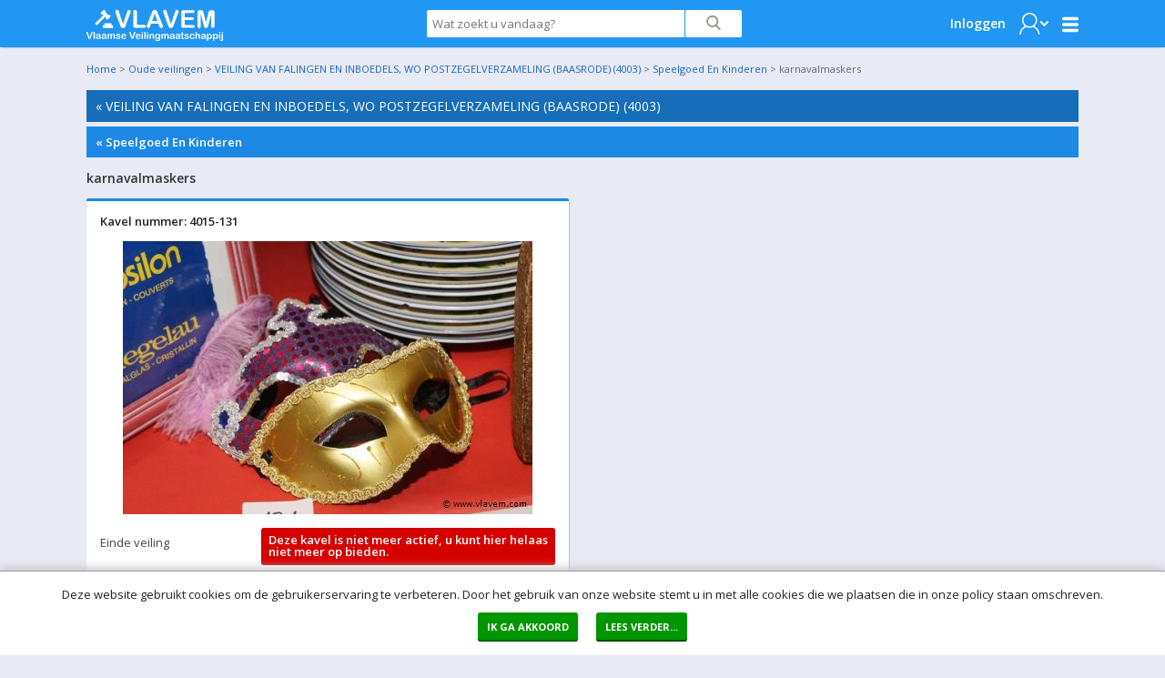

--- FILE ---
content_type: text/html; charset=utf-8
request_url: https://www.vlavem.com/karnavalmaskers/639397/detail
body_size: 20016
content:


<!DOCTYPE html>
<!-- paulirish.com/2008/conditional-stylesheets-vs-css-hacks-answer-neither/ -->
<!--[if lt IE 7]> <html class="no-js lt-ie9 lt-ie8 lt-ie7" lang="en"> <![endif]-->
<!--[if IE 7]>    <html class="no-js lt-ie9 lt-ie8" lang="en"> <![endif]-->
<!--[if IE 8]>    <html class="no-js lt-ie9" lang="en"> <![endif]-->
<!--[if gt IE 8]><!-->
<html lang="nl">
<!--<![endif]-->
<head><title>
	karnavalmaskers | Vlavem.com
</title><meta name="robots" content="index,follow" /><meta charset="utf-8" /><meta name="viewport" content="width=device-width, initial-scale=1" /><meta name="theme-color" content="#1E88E5" />
    <meta name="description" content="karnavalmaskers,2 stuks" />
    <meta name="keywords" content="veiling, online, goedkoop, goedkope, karnavalmaskers" />
    <meta property="og:type" content="og:product" />
    <meta property="og:site_name" content="Vlavem.com" />
    <meta property="og:title" content="karnavalmaskers | Vlavem.com" />
    <meta property="og:url" content="https://www.vlavem.com/karnavalmaskers/639397/detail" />
    <meta property="og:description" content="karnavalmaskers,2 stuks" />
    <meta property="og:image" content="https://img.vlavem.com/Image.aspx?img=4003|31577|639397|Thumb.jpg" />
    <meta property="og:locale" content="nl-NL" />
    <meta property="product:price:amount" content="1.00" />
    <meta property="product:price:currency" content="EUR" />
    <meta name="twitter:card" content="product" />
    <meta name="twitter:site" content="ProVeiling.nl" />
    <meta name="twitter:creator" content="ProVeiling.nl" />
    <meta name="twitter:title" content="karnavalmaskers | Vlavem.com" />
    <meta name="twitter:description" content="karnavalmaskers,2 stuks" />
    <meta name="twitter:image" content="https://img.vlavem.com/Image.aspx?img=4003|31577|639397|Thumb.jpg" />

        <base href='https://www.vlavem.com/' />
        <link rel="apple-touch-icon-precomposed" sizes="144x144" href="/Skins/Vlavem_v2/images/favicons/apple-touch-icon-144x144-precomposed.png" />
        <link rel="apple-touch-icon-precomposed" sizes="114x114" href="/Skins/Vlavem_v2/images/favicons/apple-touch-icon-114x114-precomposed.png" />
        <link rel="apple-touch-icon-precomposed" sizes="72x72" href="/Skins/Vlavem_v2/images/favicons/apple-touch-icon-72x72-precomposed.png" />
        <link rel="apple-touch-icon-precomposed" href="/Skins/Vlavem_v2/images/favicons/apple-touch-icon-precomposed.png" />
        <link rel="icon" href="/Skins/Vlavem_v2/images/favicons/favicon.ico" type="image/x-icon" />
        <link rel="alternate" title="Huidige Veilingen" href="/Rss/Rss.aspx" type="application/atom+xml" />
        <link rel="stylesheet" href="https://fonts.googleapis.com/css?family=Open+Sans:300,400,600,700" />
        <link rel="stylesheet" href="/Skins/Vlavem_v2/foundation/stylesheets/foundation.min.css?v=174_003" />
        <link rel="stylesheet" href="/Skins/Vlavem_v2/foundation/stylesheets/app.min.css?v=174_003" />

        <link rel="stylesheet" href="/Skins/Vlavem_v2/foundation/fonts/stylesheets/general_foundicons.min.css" />
        <style type="text/css">
            div#pnlAdsHeader { width: 100% !important }
        </style>

        <!--[if lt IE 8]>
        <link rel="stylesheet" href="/Skins/Common/foundation/stylesheets/general_foundicons_ie7.css" />
        <![endif]-->
        <!--[if lt IE 9]>
        <style type="text/css">
            img.no-svg { display: none }
        </style>
        <![endif]-->
        <link rel="stylesheet" href="/Skins/Common/foundation/stylesheets/jquery-ui-1.10.0.custom.min.css" />
    

    <!-- IE Fix for HTML5 Tags -->
    <!--[if lt IE 9]>
		<script type="text/javascript" src="//html5shiv.googlecode.com/svn/trunk/html5.js"></script>
	<![endif]-->

    <script type="text/javascript" src="/Skins/Common/foundation/javascripts/jquery-1.11.0.min.js"></script>
    <script type="text/javascript">
        // SignalR aan of uitzetten
        var signalr = true;
        var longpolling = false;
        var userLoggedIn = false;
        var User = '';
        var mySession = 'tnbcoixuxca1uqxfa1wzchyo';
        var userId = '00000000-0000-0000-0000-000000000000';            
        var BidIsInclusive = false;            
        // AB: Mooier zou zijn:
        var config = {
            'signalr': true,
            'longpolling': false,
            'userLoggedIn': false,
            'User': '',
            'mySession': 'tnbcoixuxca1uqxfa1wzchyo',
            'userId': '00000000-0000-0000-0000-000000000000',
            'BidIsInclusive': false,
            'siteName': 'Vlavem_v2',
        };

        function getViewport() {
            var e = window, a = 'inner';
            if (!('innerWidth' in window )) {
                a = 'client';
                e = document.documentElement || document.body;
            }
            return { width : e[ a+'Width' ] , height : e[ a+'Height' ] };
        }
    </script>
    
    <meta name="verify-v1" content="ZcIWQRoYZmtzxLSaeGtRSEkgcjT8KExyTImjCi6NaUQ=" />

    

    <script type="text/javascript" src="/Skins/Common/Scripts/iosfix.js?v=174_003"></script>

    <style type="text/css">
        #sortable {
            list-style-type: none;
            margin: 0;
            padding: 0;
        }

            #sortable li {
                margin: 3px 3px 3px 0;
                padding: 1px;
                font-size: 9pt;
                text-align: center;
            }

        div.email-share {
            display: inline-block;
            width: 63px;
            min-width: 63px;
            height: 20px;
            min-height: 20px;
            background-image: url('/Skins/Vlavem_v2/images/mail-friend.png');
        }

            div.email-share:hover {
                background-image: url('/Skins/Vlavem_v2/images/mail-friend-hover.png');
            }

            div.email-share a, div.email-share a:hover {
                width: 63px;
                min-width: 63px;
                height: 20px;
                min-height: 20px;
                line-height: 20px;
                text-decoration: none;
            }


                div.email-share a span {
                    padding-left: 20px;
                    padding-top: -2px;
                    color: #333;
                    font-size: 11px;
                    font-weight: 400;
                    line-height: 20px;
                    -webkit-font-smoothing: antialiased;
                }
    </style>
<meta name="google-translate-customization" content="f96513ef62d2de6e-7bf0ce98c4f3a25f-g0f06fda14d92ac37-11" /></head>

<body id="pvbody">
    <div id="mobile-menu-background"></div>
    <script type="text/javascript">
        //debugger;
        (function(i,s,o,g,r,a,m){i['GoogleAnalyticsObject']=r;i[r]=i[r]||function(){
            (i[r].q=i[r].q||[]).push(arguments)},i[r].l=1*new Date();a=s.createElement(o),
            m=s.getElementsByTagName(o)[0];a.async=1;a.src=g;m.parentNode.insertBefore(a,m)
        })(window,document,'script','//www.google-analytics.com/analytics.js','ga');

        //ga('create', 'UA-12339072-1', 'vlavem.com');
        ga('create', 'UA-12339072-1', 'proveiling.nl');
        ga('send', 'pageview');
    </script>

    <form method="post" action="/karnavalmaskers/639397/detail" onsubmit="javascript:return WebForm_OnSubmit();" id="aspnetForm">
<div class="aspNetHidden">
<input type="hidden" name="__EVENTTARGET" id="__EVENTTARGET" value="" />
<input type="hidden" name="__EVENTARGUMENT" id="__EVENTARGUMENT" value="" />
<input type="hidden" name="__VIEWSTATE" id="__VIEWSTATE" value="MwZwOixcBSBuogNwPtPjrJK+0rIURrN9lLA6mQxLDjCofzDmejhQQPixbz8xwUqrGs2sWynuy+EsYlyCTKphoSK5qCj/ng3eF9PgbLldweyprWnSwQddHSd/kQUUqxosp0Ab96afgHZ0We0JNscGZUgRjOCbCwiuUGh91AghBWRWNoQIOPA5JSNoTRcbtXdw+KV1FZ4LwIBXx4EQnnSoVMXYq6DDxq3EpFb46r7CWZ4lKc4AA1tukv8dQD8xE+qneL7ZKb5jPm524VuZfxv/Nlax58YlFF690c/8MS5Nq9D/snoplwpL/oNlR3Kdz+FTAJ6HUY831AbAf7qK6rieEWUgX5YQDojlc9cHPIvmu/HuGZi5MF4bbq8XHYatIISPkOJL76QbGJJlf+hk/C6vOwMKH+ofz+A/[base64]/[base64]/MQp8LYSQj3OIPk2xEeR6DaYV7GTdUbhEk4OKa/T2h6g7I7dN8ziLhJllbVQuZo22hTC3gVfT/w0T3mvLv0RqJbiM171H8CXtOLzExCBLYa4b2fxvwtLCw9jna37EGUdOCQrGwwbxW4vUSiY6fmgkK3JXZ86CMmupi6u3qzR3oerQOvRHFhFgpoGDxxR9sLAEfu5JSfSk4m5K/wAuDFylH4zk2ckDQAs3l61XRS56rYVysqlESlcLVmyWkzhN893zQgOA9tGVDlyaLLR4F8b/XwJ59ymn/BUZFjKsqRRTmDo4DBns6cikFTC0Knu806MOTaYov7XwCIlCCTkHDanZIxj9lQpDcDfxue3/7xzxSPmfjd6VWx+sAeceUxJpMaSh0U3UiANz+y85vuMxh+FDPjGrPDA2C6oTWRUM2+JaBMP9SplXatFka/8pyVmB3CMiBm1hqlgUc6VpU6zemreYIsiVdAlA4NiruoTp8aKme+X4olc3cUClt6EgtnjYN90H+ahyPLOQxvydpsrdzjZ/d/Cc3OsGirioecyzRFPJGhZbaNZ7fVLL6ExBP50CMrmLIVizPOx+5bVXdOPXNTwPfhJhy4tzM+eUIrgyb5fM9Ol+7ODfF6Q+elpL8JTPHVuIwzeZo8dTF/+ApmdCyYoWs68GyZZ80+zpo6rCL0rj0bYHZp+sWTx9DRAE3YRuisEB5OYXUpqa9zrSM0qCfITZ2b8qmVp0xdV7N77TvWWYkjzPiWw8DX7q2iZnExm3aWoL4XfkPQrMkwbG9Eg9lcovPFFHrJa7yPWIVnaeQwCICHavuYhoWXXkGsvqNf5E/LDDBCKQSzzm16e1+wZ0XF6g5OFVaH5F/t50/[base64]/[base64]/XU2DSMmbebTTH675ughgG7xGNIDOLw5UuEu+mBymaD3d22HwFXeiayTW0CbcWW4BVy6If1sFm48JhHlgdmmbsy2RO+V2kIPUSObiZ8DSpmo+j3hTb7dYlczARNL9gtgMgIHVkDwpOYtFn51QvFGUDtfcZs60HQuuNyqrbEXmm8kXy/5pA9UqrRU0a0n5rbthiccOaUOi/aBaOOglmuJ4lc6uxWAkOQPlSiZOUt8xqwTB4kZxuKGtnsaOgsKTEfoixRGTaqkBGWZHZs3GsMhuyMzsgwOua2lyzvLjZ5ayNTU+SmTcmbZBSpveW1ZPYMAdwlYTk+35iQBJdEoLUo9c3UBUxUC7lU3ZbAMdQgfENyvXp1EBc/[base64]/GS19IsBiPwRoB/c9nOWWgjt0fW0gpR6WnAHXZS3vO4PFUiohH0OtWs5b7PeEzh9qiynvgSUNb6tSdvfDt5JMk1f+ZArGDqcG8ETU1Y5siVqKVpcAUuMpVfNT9NJcVyhBIwdJNMwbwRCpMb8hTjPcRyyM1hBuQ4vf0ekky8HabltRftngOWAq9Kn/uNp/xq8FIQKzY/rrscmQW2MtTu34laH/v9DXU54TJAxWgBdIZubcbvpDCzpx20xIXpTovKI+5d/Yzls1YCESlkka8Xat1zmvn5JsIPdwdih7WKH60gVqO8OXt/gGyBuuRY8aD/IKsUg68m/obJh8rcllWhrrt+MQAObxdMY9iwqR6z81ICPF75V74ja2WNuGN2cIShJyEqqqpb4LTcWpZ0noUKSzJrISxTzL+Jg9P69D7FQoB/P7w3fLJyGGz7OxpqUhkl8ij8ekQzJG14yD/j5fRnB8NvfteJ3aBkA0QOnI6Hjpp3yjYRu9ZOTtDncxNsiTr1FAfTwyw4whoE/0rWX8NUZHAWMSmcxi4pQjVNOcRKft9o0yhBKB+RgIUsFFNA5zh7jbhLJlfRsEnPay/KuB5LMrcrsGyGd9Do4Sqx/cXVIgztdG8LlvMn4q7b/KLpBsbHQcYUMzziaFXE3NZA1MGztW7ae7JKKX95eUD6x+w8wQdnqRdlR4Se7CRAHsnwSM+eKgCZlAXKcva+iNcnta828Jn5yKfkNkEcvOC+TWSdlYOVeSUDAQOOvW8pdSmteulU/rXBLHESCqSktyJOOInulHKNu6doiUEUXxzyPxKbSmruoK5t3kbw920u5N+kQnw2a9aWjxZy3/gHl4MOBaNB1ITCOjkVQ/yCQHBytn11qtER2de/Ja8XDu5IcdtuKJjmEMbwMy4werkenmOirUi/UmGZeAeLA3Ywijz0XoWrzzlkDNY4CLUAGBMQnaX422JN+7XIB4vNXP1ggxFnADC7jB/8/Bs8oFPrQziykN6G1xGl7AlWP0UqrVmtsOZ1oUlc7HXGGSwWnbdbkQDldgsCIueD8BKVMMQHZXXa2vQ/Y9TZmlHIwvUmU7shAqN2gojUry93E5j/hKwfqr3rNQMHYvqXVYQuFv2IzVQ4avW5a2Nxmw2LLTlKzSnGY2OIj9EP6CJT+bt3emLBhPTOZKXqyOeQS1pKT3k/BPzWwnboEZn8xA5Qow1GqdOlUyEc1RqgkvG3G7nyEj2SVUQVbUC/QhLUD4fUuaxRyu5sxRN95nFoRoTkqm/NF6kCoThPP8O9wcO4hbxKfO0p3x0XmXeSAoIQOG3/wDzOxFSSkE+ITs/uJ4oLDAGJU/CqfOKW6EppkrEHB4gm7M9Hy7AoQFlbsLJbRaJTi4bc54ihhpJFLUKEk/p+Q2cqR2haWT/R7d8uIu8ZBGnpshc0FW3HbhyeS8zGPcBI1zTjxTf75gbUAflnJqJPb+2AuWsMrgCV1ncGYZ2Z017rUYOqzkqpv6Pb0Q2+jhW7SIAFZD+ljPQtWeAHNGdJ397qesq6GGv1kaq9WfX10OLNhLHX168j0BOKMkgAcoadByr5Jsk/JVWwGygQNbvDOKR835ppXHQ5xTCt0vWqoFstaoQps+Wp4/6rw9egY1u6fmV4kY8NbMf//NaIOW31CejcQEfoJ4nRzEi9AcgY0qPw3g==" />
</div>

<script type="text/javascript">
//<![CDATA[
var theForm = document.forms['aspnetForm'];
if (!theForm) {
    theForm = document.aspnetForm;
}
function __doPostBack(eventTarget, eventArgument) {
    if (!theForm.onsubmit || (theForm.onsubmit() != false)) {
        theForm.__EVENTTARGET.value = eventTarget;
        theForm.__EVENTARGUMENT.value = eventArgument;
        theForm.submit();
    }
}
//]]>
</script>


<script src="https://ajax.aspnetcdn.com/ajax/4.6/1/WebForms.js" type="text/javascript"></script>
<script type="text/javascript">
//<![CDATA[
window.WebForm_PostBackOptions||document.write('<script type="text/javascript" src="/WebResource.axd?d=pynGkmcFUV13He1Qd6_TZArV1WRuTLfFDUAEj9cFS8Iwa5ieXWDQsEUl6onwmuNkOYKb3A2&amp;t=638286137964787378"><\/script>');//]]>
</script>



<script src="https://ajax.aspnetcdn.com/ajax/4.6/1/WebUIValidation.js" type="text/javascript"></script>
<script src="/ScriptResource.axd?d=x6wALODbMJK5e0eRC_p1LUCO-91TpDFNqLalQuRpseeEPqrv1oeC4IAG2czwAa6exN-e8YtqaEXtjpVdWjEysNQGK5EV6oKLmBhkarqRMmUCDo3i0&amp;t=2e8063a7" type="text/javascript"></script>
<script type="text/javascript">
//<![CDATA[
(window.Sys && Sys._Application && Sys.Observer)||document.write('<script type="text/javascript" src="/ScriptResource.axd?d=x6wALODbMJK5e0eRC_p1LUCO-91TpDFNqLalQuRpseeEPqrv1oeC4IAG2czwAa6exN-e8YtqaEXtjpVdWjEysNQGK5EV6oKLmBhkarqRMmUCDo3i0&t=2e8063a7"><\/script>');//]]>
</script>

<script src="/ScriptResource.axd?d=P5lTttoqSeZXoYRLQMIScJVtFoAfTK4VsmM0V1ePux6SFgChbJRNW9_G8A0SmmTuDe0c2dZn_KKJc4wQo735FVb06CyRkE2C43c7UYz5DcJw0bJU0&amp;t=2e8063a7" type="text/javascript"></script>
<script type="text/javascript">
//<![CDATA[
(window.Sys && Sys.WebForms)||document.write('<script type="text/javascript" src="/ScriptResource.axd?d=P5lTttoqSeZXoYRLQMIScJVtFoAfTK4VsmM0V1ePux6SFgChbJRNW9_G8A0SmmTuDe0c2dZn_KKJc4wQo735FVb06CyRkE2C43c7UYz5DcJw0bJU0&t=2e8063a7"><\/script>');//]]>
</script>

<script src="/DataService.asmx/js" type="text/javascript"></script>
<script type="text/javascript">
//<![CDATA[
var PageMethods = function() {
PageMethods.initializeBase(this);
this._timeout = 0;
this._userContext = null;
this._succeeded = null;
this._failed = null;
}
PageMethods.prototype = {
_get_path:function() {
 var p = this.get_path();
 if (p) return p;
 else return PageMethods._staticInstance.get_path();},
PlaceBid:function(id,autobid,bedrag,succeededCallback, failedCallback, userContext) {
return this._invoke(this._get_path(), 'PlaceBid',false,{id:id,autobid:autobid,bedrag:bedrag},succeededCallback,failedCallback,userContext); }}
PageMethods.registerClass('PageMethods',Sys.Net.WebServiceProxy);
PageMethods._staticInstance = new PageMethods();
PageMethods.set_path = function(value) { PageMethods._staticInstance.set_path(value); }
PageMethods.get_path = function() { return PageMethods._staticInstance.get_path(); }
PageMethods.set_timeout = function(value) { PageMethods._staticInstance.set_timeout(value); }
PageMethods.get_timeout = function() { return PageMethods._staticInstance.get_timeout(); }
PageMethods.set_defaultUserContext = function(value) { PageMethods._staticInstance.set_defaultUserContext(value); }
PageMethods.get_defaultUserContext = function() { return PageMethods._staticInstance.get_defaultUserContext(); }
PageMethods.set_defaultSucceededCallback = function(value) { PageMethods._staticInstance.set_defaultSucceededCallback(value); }
PageMethods.get_defaultSucceededCallback = function() { return PageMethods._staticInstance.get_defaultSucceededCallback(); }
PageMethods.set_defaultFailedCallback = function(value) { PageMethods._staticInstance.set_defaultFailedCallback(value); }
PageMethods.get_defaultFailedCallback = function() { return PageMethods._staticInstance.get_defaultFailedCallback(); }
PageMethods.set_enableJsonp = function(value) { PageMethods._staticInstance.set_enableJsonp(value); }
PageMethods.get_enableJsonp = function() { return PageMethods._staticInstance.get_enableJsonp(); }
PageMethods.set_jsonpCallbackParameter = function(value) { PageMethods._staticInstance.set_jsonpCallbackParameter(value); }
PageMethods.get_jsonpCallbackParameter = function() { return PageMethods._staticInstance.get_jsonpCallbackParameter(); }
PageMethods.set_path("detail");
PageMethods.PlaceBid= function(id,autobid,bedrag,onSuccess,onFailed,userContext) {PageMethods._staticInstance.PlaceBid(id,autobid,bedrag,onSuccess,onFailed,userContext); }
var gtc = Sys.Net.WebServiceProxy._generateTypedConstructor;
Type.registerNamespace('NadecoN.Nova.UI.Vlavem_v2');
if (typeof(NadecoN.Nova.UI.Vlavem_v2.puBidData) === 'undefined') {
NadecoN.Nova.UI.Vlavem_v2.puBidData=gtc("NadecoN.Nova.UI.Vlavem_v2.puBidData");
NadecoN.Nova.UI.Vlavem_v2.puBidData.registerClass('NadecoN.Nova.UI.Vlavem_v2.puBidData');
}
function WebForm_OnSubmit() {
if (typeof(ValidatorOnSubmit) == "function" && ValidatorOnSubmit() == false) return false;
return true;
}
//]]>
</script>

<div class="aspNetHidden">

	<input type="hidden" name="__VIEWSTATEGENERATOR" id="__VIEWSTATEGENERATOR" value="90CEBFF9" />
	<input type="hidden" name="__SCROLLPOSITIONX" id="__SCROLLPOSITIONX" value="0" />
	<input type="hidden" name="__SCROLLPOSITIONY" id="__SCROLLPOSITIONY" value="0" />
	<input type="hidden" name="__EVENTVALIDATION" id="__EVENTVALIDATION" value="aalmWk76VRWi5z+bvaoRZVzxeXCPsQQhG451ZBWJad0oYOPZ5trDkQPO9G2n+rfUe3B72O3CadgzaIf+vdaqcAgwzSJ3y53eHMQ/zc0hr8vrKd+t056Rb4IjC1rHRzgvRZJV7nRzggfKLd1iOPVMinz7+SF/3AvkHz6oIDnfRaO2HmQSLcF5oiozkp/0VmoJFxWTdT1Sq+n7/UrG1m+a10HlZP1lm3K2N1AUwZ3LUSoDu8E+7GG+RQxFQUGkn1NFvJsEG59Wb6QVt5N7sbl8Oktb2DGo4J8IbyWynGf3O58f8l+fopDKSE4VVpP8amQsR9TaL0OqAiq0Xi58GgZ4EmhBzUk=" />
</div>

        <script type="text/javascript">
//<![CDATA[
Sys.WebForms.PageRequestManager._initialize('ctl00$myMainScriptManager', 'aspnetForm', ['tctl00$myCenterContentPanel$upDoBid',''], [], [], 90, 'ctl00');
//]]>
</script>


        

        

        

                <!-- mobile menu -->

                <nav class="cbp-spmenu cbp-spmenu-vertical cbp-spmenu-left">

                    <h3>Account</h3>
                    <ul class="mobile-menu">
                        <li><a href="/Login.aspx" target="_self" title="Home">Inloggen</a></li>
                        <li><a href="/Register.aspx" target="_self">Registreren</a></li>
                    </ul>
                    <h3>Menu</h3>
                    <ul class="mobile-menu">
                        <li><a href="/Info.aspx">Algemene voorwaarden</a></li>
                        <li><a href="/Contact.aspx#faq">Veelgestelde vragen</a></li>
                        <li><a href="/GoederenAanbiedenVeilen.aspx">Zelf veilen?</a></li>
                        <li><a href="/Vacatures.aspx">Vacatures</a></li>
                        <li><a href="/Contact.aspx">Contact</a></li>
                    </ul>
                    <h3>Translate this site?</h3>
                    <ul class="mobile-menu">
                        <li>
                            <a onclick="$(&#39;.goog-te-banner-frame&#39;).remove();" id="ctl00_myLoginViewMijnPV_LinkButton2" tabindex="99" class="show-translate" UseSubmitBehavior="false" href="javascript:__doPostBack(&#39;ctl00$myLoginViewMijnPV$LinkButton2&#39;,&#39;&#39;)">
                                <img src="/Skins/Vlavem_v2/Images/translate.svg" />Show Google Translate bar
                            </a>
                        </li>
                    </ul>

                </nav>

                <!-- / mobile menu -->


                <div id="ctl00_myLoginViewMijnPV_pnlSearchAnonymous" class="pv-searchbar-container fixed" onkeypress="javascript:return WebForm_FireDefaultButton(event, &#39;ctl00_myLoginViewMijnPV_SearchBoxButton&#39;)">
	
                    <div class="row">

                        <div class="twelve mobile-four columns">
                            <div class="row">
                                <div class="four mobile-two columns">
                                    <ul class="home-buttons">
                                        <li id="home-logo">
                                            <!--[if lt IE 9]>
                                            <img class="site-logo-fallback" src="/Skins/Vlavem_v2/images/vlavem-logo.png" alt="veilingen,veiling,auction,faillissement,faillissementen,inventaris,inboedel,partijen,verkoop,kopen,goedkoop,online" />
                                            <![endif]-->

                                            <a href="/Default.aspx" title="Vlavem.com" class="home-button">
                                                <img src="/Skins/Vlavem_v2/Images/vlavem-logo-2.svg" alt="Vlavem.com" class="vlavem-logo no-svg no-resize">
                                            </a>
                                        </li>
                                    </ul>
                                </div>

                                <div class="four mobile-two show-for-small text-right">

                                    <a class="button hamburger toggle-menu menu-left">
                                        <img src="/Skins/Vlavem_v2/Images/menu-button.svg" class="home-mobile-menu" /></a>

                                </div>

                                <div class="four mobile-four columns text-center">



                                    <div class="row collapse">
                                        <div class="ten mobile-three columns">
                                            <input name="ctl00$myLoginViewMijnPV$tbSearchBox" type="text" id="ctl00_myLoginViewMijnPV_tbSearchBox" class="home-search-box" placeholder="Wat zoekt u vandaag?" />
                                        </div>
                                        <div class="two mobile-one columns">
                                            <a id="ctl00_myLoginViewMijnPV_SearchBoxButton" class="small search button expand postfix" href="javascript:__doPostBack(&#39;ctl00$myLoginViewMijnPV$SearchBoxButton&#39;,&#39;&#39;)"><img src="/Skins/Vlavem_v2/Images/search.svg" /></a>
                                        </div>
                                    </div>

                                </div>

                                <div class="four columns hide-for-small text-right">
                                    <ul class="home-buttons">
                                        <li>
                                            <a href="/Login.aspx" class="menu-bar-login">Inloggen</a>

                                        </li>
                                        <li>
                                            <a href="javascript:void(0)" class="profile" id="hlMijnProVeiling">
                                                <img src="/Skins/Vlavem_v2/Images/profile2.svg" />
                                            </a>
                                        </li>
                                        <li>
                                            <a class="home-hamburger-menu common-menu-panel" id="hlCommonMenu" href="javascript:void(0)">
                                                <img src="/Skins/Vlavem_v2/Images/menu-button.svg" class="no-resize" />
                                            </a>
                                        </li>
                                    </ul>
                                </div>

                                <!-- profile menu -->
                                <div id="profile-menu-panel" class="profile-menu-panel">
                                    <h1 class="nomargin" style="padding-bottom: 10px;">Nog geen klant?</h1>
                                    <ul style="margin-bottom: 0">
                                        <li>
                                            <a href="/Register.aspx" class="small success button">Registreer</a> u gratis!
                                        </li>
                                    </ul>
                                </div>

                                <!-- / profile menu -->

                                <!-- common menu -->

                                <div id="common-menu-panel" class="common-menu-panel">
                                    <p style="padding-top: 0"><strong>Menu</strong></p>
                                    <ul>
                                        <li><a href="/Info.aspx">Algemene voorwaarden</a></li>
                                        <li><a href="/Contact.aspx#faq">Veelgestelde vragen</a></li>
                                        <li><a href="/GoederenAanbiedenVeilen.aspx">Zelf veilen?</a></li>
                                        <li><a href="/Vacatures.aspx">Vacatures</a></li>
                                        <li><a href="/Contact.aspx">Contact</a></li>
                                    </ul>
                                    <p style="margin-top: 15px"><strong>Translate this site?</strong></p>
                                    <ul>
                                        <li>
                                            <a onclick="$(&#39;.goog-te-banner-frame&#39;).remove();" id="ctl00_myLoginViewMijnPV_LinkButton1" tabindex="99" class="show-translate" UseSubmitBehavior="false" href="javascript:__doPostBack(&#39;ctl00$myLoginViewMijnPV$LinkButton1&#39;,&#39;&#39;)">
                                                <img src="/Skins/Vlavem_v2/Images/translate.svg" />Show Google Translate bar
                                            </a>
                                        </li>
                                    </ul>

                                </div>

                                <!-- / common menu -->

                            </div>
                        </div>

                    </div>

                
</div>

            


        
            
<div class="hide-for-small header-top-padding"></div>





        

        
    




        
            
<div class="row hide-for-small breadcrumbs" style="margin-top: 15px; margin-bottom: 15px">
    <div class="twelve mobile-four columns">
        <p class="nomargin"><a href='Default.aspx' target='_self'>Home</a> &gt; <a href='Default.aspx' target='_self'>Oude veilingen</a> &gt; <a href='https://www.vlavem.com/4003/VEILING-VAN-FALINGEN-EN-INBOEDELS-WO-POSTZEGELVERZAMELING-BAASRODE-4003/AuctionGroup.aspx' target='_self'>VEILING VAN  FALINGEN EN INBOEDELS, WO POSTZEGELVERZAMELING (BAASRODE) (4003)</a> &gt; <a href='https://www.vlavem.com/Speelgoed-En-Kinderen/31577/Veiling' target='_self'>Speelgoed En Kinderen</a> &gt; karnavalmaskers</p>
    </div>
</div>

        

        


        


        
        

        
            

        

        <div class="row">

            


        </div>


        <div class="row">

            <div class="twelve mobile-four columns">

                

    

    <div id="fb-root"></div>

    <h1 class="block" style="margin-bottom: 5px">
        <a id="ctl00_myCenterContentPanel_myActionGroupName" class="white" href="https://www.vlavem.com/4003/VEILING-VAN-FALINGEN-EN-INBOEDELS-WO-POSTZEGELVERZAMELING-BAASRODE-4003/AuctionGroup.aspx">&laquo; VEILING VAN  FALINGEN EN INBOEDELS, WO POSTZEGELVERZAMELING (BAASRODE) (4003)</a>
    </h1>
    <h2 class="block">
        <a id="ctl00_myCenterContentPanel_myActionName" href="https://www.vlavem.com/Speelgoed-En-Kinderen/31577/Veiling">&laquo; Speelgoed En Kinderen</a>
    </h2>

    <div class="twelve mobile-four columns show-for-small" style="margin-bottom: 15px;"></div>


    


    <h1 class="editorName" id='art_name_639397'>karnavalmaskers</h1>


    <div class="row" style="padding-top: 3px">
        <div class="six mobile-four columns nomobilepadding">

            <div class="container-box tab-border-top">

                <div class="row" itemscope="" itemtype="http://schema.org/Product">
                    <meta itemprop="name" content='karnavalmaskers' />
                    <meta itemprop="description" content='karnavalmaskers,2 stuks' />
                    <meta itemprop="url" content='https://www.vlavem.com/karnavalmaskers/639397/detail' />
                    <div class="twelve mobile-four columns">
                        <h2 style="margin-top: 0px">Kavel nummer: 4015-131 </h2>
                        <p class="nomargin text-center">
                            <a href="#fotos" onclick="document.location.hash='';document.location.hash=this.href.split('#')[1];return false;">
                                <img id="ctl00_myCenterContentPanel_ParcelImage" itemprop="image" src="https://img.vlavem.com/Image.aspx?img=4003|31577|639397|131.jpg&amp;y=300" alt="karnavalmaskers" style="margin: auto" />
                            </a>
                        </p>
                        
                        

                    </div>
                </div>

                <input type="hidden" name="ctl00$myCenterContentPanel$hfNextBid" id="hfNextBid" />

                <div id="ctl00_myCenterContentPanel_pnlEndAuction" class="row" style="padding-top: 10px">
	
                    <div class="four mobile-two columns">
                        <label class="inline">Einde veiling</label>
                    </div>
                    <div class="eight mobile-two columns">

                        
                        <div id="ctl00_myCenterContentPanel_myNoBidPanel">
		
                            <div class="alert-box alert">
                                <span id="ctl00_myCenterContentPanel_lblNoBidPanel">Deze kavel is niet meer actief, u kunt hier helaas niet meer op bieden.</span>
                            </div>
                            <div class="alert-box success">
                                <span id="ctl00_myCenterContentPanel_lblChoices">Ga naar het <a href="/Default.aspx">actuele veiling aanbod</a> of<br/>naar de <a href="/Search.aspx">zoek pagina</a> voor actuele kavels.</span>
                            </div>
                        
	</div>
                    </div>
                
</div>
                <div class="row striped-bg">
                    <div class="four mobile-two columns">
                        <label class="inline">Startbod</label>
                    </div>
                    <div class="eight mobile-two columns">
                        <label class="inline">&euro;&nbsp;1,00</label>
                    </div>
                </div>

                <div class="row">
                    <div class="four mobile-two columns">
                        <label class="inline">Huidig bod</label>
                    </div>
                    <div class="eight mobile-two columns">
                        <label id="currentBidContainer" class="inline radius ">
                            <span id="h2MyHighestIcon" class='icon ' title="Bij een pijl omhoog bent u de hoogste bieder, bij een pijl naar beneden bent u overboden"></span><span id="h2MyHighest" style="margin-top: 0px">&euro;&nbsp;<span id="myCurrentBidLbl">1,00</span></span>
                        </label>
                    </div>
                </div>

                <div id="ctl00_myCenterContentPanel_pnlBidInfo" class="row striped-bg">
	
                    <div class="twelve mobile-four columns">
                        <div class="row">
                            <div class="four mobile-two columns">
                                <label class="inline">Biedingen</label>
                            </div>
                            <div class="eight mobile-two columns">
                                <label class="inline">
                                    <span id="myNrBidsLbl">0</span></label>
                            </div>
                        </div>

                    

                        

                        
                    </div>
                
</div>

                <div class="row">
                    <div class="four hide-for-small columns">
                        <label class="inline">Delen</label>
                    </div>
                    <div class="eight mobile-four columns">

                        <div class="row">
                            <div class="four mobile-one columns text-center">
                                <div style="padding-top: 5px">
                                    <div class="fb-share-button" data-href='https://www.vlavem.com/karnavalmaskers/639397/detail' data-type="button"></div>
                                </div>
                            </div>
                            <div class="four mobile-two columns text-center">
                                <div style="padding-top: 5px">
                                    <a href="https://twitter.com/share" class="twitter-share-button" data-lang="nl" data-count="none">Tweeten</a>
                                </div>
                            </div>
                            <div class="four mobile-one columns text-center">
                                <div style="padding-top: 5px">
                                    <div class="email-share">
                                        <a href="javascript:void(0)" id="btnMailAFriend"><span>E-Mail</span></a>
                                    </div>
                                </div>
                            </div>
                        </div>
                    </div>
                </div>

            </div>

            <div class="row">
                <div class="four mobile-one columns">
                    <a id="ctl00_myCenterContentPanel_hlPrev" title="Vorige kavel: Radiogestuurde autotjes" class="small primary button" href="https://www.vlavem.com/Radiogestuurde-autotjes/639301/detail">
                        &laquo;<span class="hide-for-small"> Vorige<br />
                            kavel</span>
                    </a>
                </div>
                <div class="four mobile-two columns text-center">
                    <a id="ctl00_myCenterContentPanel_lbBackButton" class="small primary button" item="2" aid="639397" prev="639301" href="javascript:__doPostBack(&#39;ctl00$myCenterContentPanel$lbBackButton&#39;,&#39;&#39;)">&laquo; Terug <span class="hide-for-small"> naar overzicht</span></a>
                </div>
                <div class="four mobile-one columns text-right">
                    <a id="ctl00_myCenterContentPanel_hlNext" title="Volgende kavel: Partij autotjes" class="small primary button" href="https://www.vlavem.com/Partij-autotjes/639403/detail">
                        <span class="hide-for-small">Volgende<br />
                            kavel
                        </span>&raquo;
                    </a>
                </div>
            </div>
            <div class="row">
                <div class="twelve mobile-four columns text-center">
                    <p style="margin-top: 10px">
                        <a id="ctl00_myCenterContentPanel_hlCategoryName" href="https://www.vlavem.com/Speelgoed-En-Kinderen/31577/Veiling">&laquo; Speelgoed En Kinderen</a>
                        -
                        Kavel 2 van 17
                    </p>
                </div>
            </div>
            <div class="twelve mobile-four columns show-for-small" style="margin-bottom: 15px;"></div>

            <div class="container-box tab-border-top">

                <div class="row">
                    <div class="twelve mobile-four columns">

                        <h2 style="margin-top: 0">Omschrijving</h2>
                        <p class="editor" id='art_desc_639397'>karnavalmaskers,2 stuks</p>
                        <p>
                            Conditie: Gebruikt<br />
                            Garantie: Geen 
                        </p>
                        <div id="ctl00_myCenterContentPanel_pnlHybride">
	
                            <p>
                            Type veiling: <a id="btnPublicAuctionInfo" href="#" onclick="$('#pnlPublicAuctionInfo').show(); $(this).hide(); return false;">Hybride (klik voor meer info)</a>
                            </p>
                            <div id="pnlPublicAuctionInfo" class="hide">
                                <p>
                                    Deze veiling betreft een zogenaamde hybride openbare veiling. U kunt zoals u dat altijd gewend bent bieden via internet.                                    
                                </p>
                                <p><a href="#" onclick="$('#pnlPublicAuctionInfo').hide(); $('#btnPublicAuctionInfo').show(); return false;">Sluiten</a></p>
                            </div>
                        
</div>
                    </div>
                </div>

            </div>

    </div>

    <div class="six mobile-four columns nomobilepadding">

            <div id="ctl00_myCenterContentPanel_upDoBid">
	
                    
                    

                
</div>

            

        </div>

    </div>


    <div class="row" style="margin-top: 15px">
        
        <div class="twelve mobile-four columns">

            <h2 class="block">Foto's</h2>
            <a name="fotos"></a>
            
                    <div id="ctl00_myCenterContentPanel_fvPictures_myImagesPanel">
	
                        <div id="lvImgContainer">
                            
                                    <ul id="sortable">
                                        
                                    <li filename='4003|31577|639397|131.jpg'>
                                        <p style="text-align: center">
                                            <img id="ctl00_myCenterContentPanel_fvPictures_lvPictures_ctrl0_Image1" src="https://img.vlavem.com/Image.aspx?img=4003|31577|639397|131.jpg&amp;x=800" alt="karnavalmaskers" />
                                        </p>
                                        
                                    </li>
                                
                                    </ul>
                                
                        </div>
                    
</div>
                

        </div>
    </div>

    

    <div id="ctl00_myCenterContentPanel_pnlHelp">
	
        <div class="row" style="padding-top: 15px">
            <div class="twelve mobile-four columns">
                <div class="twelve mobile-four columns show-for-small" style="margin-bottom: 15px;"></div>

                <h2 class="block">Meer hulp bij het bieden</h2>
                <a name="uitleg"></a>

                <p>
                    <strong>Normaal bod</strong><br />
                    Bij een bod doet u een bieding in de vorm van een bepaald vast bedrag per kavel

                </p>
                <p>
                    <strong>Auto bod (proxy bod)</strong><br />
                    Bij een Autobod (ook wel proxy bod genoemd) geeft u aan welke prijs u maximaal bereid bent voor de kavel te
                            betalen. Het Veiling-systeem zorgt er voor dat na een bieding van een derde onmiddellijk
                            automatisch een bod voor u wordt uitgebracht. Het Veiling-systeem biedt automatisch
                            voor u door tot uw maximum bod is bereikt.
                </p>
                <p>
                    <strong>Sluitingsmoment kavel</strong>
                    <br />
                    Indien er op een bepaald moment een bieding op een kavel wordt ontvangen binnen
                5 min voor sluiting van de veiling, wordt het sluitingsmoment van de betreffende
                kavel automatisch verlengd met 5 minuten.
                </p>

                
                <p>
                    <strong>Opgeld</strong><br />
                    Het opgeld bedraagt
                17% over de bieding. Over het opgeld betaalt u 21% BTW, en over
                            het bedrag betaalt u geen BTW.
                </p>
                
            </div>
        </div>
    
</div>



            </div>

        </div>

        



        <footer class="row" style="padding-top: 15px">
            <div class="twelve mobile-four columns hide-for-small">
                <div class="row">
                    <div class="twelve mobile-four columns text-center backtotop" style="display: none">
                        <a href="javascript:void(0)" class="scrollToTop small secondary button"><i class="foundicon-up-arrow"></i>Terug naar boven</a>
                    </div>
                </div>
                <hr />
                <div class="row">
                    <div class="twelve mobile-four columns text-center" style="color: #ccc">
                        <a href="/Sitemap/Sitemap.aspx">Sitemap</a> | 
                        <a href="/Default.aspx">Home</a> | 
                        <a href="/Search.aspx">Zoeken</a> | 
                        <a href="/Nieuwsbrief.aspx">Nieuwsbrief</a> | 
                        <a href="/GoederenAanbiedenVeilen.aspx">Zelf veilen?</a> | 
                        <a href="/Info.aspx">Algemene voorwaarden</a> | 
                        <a href="/Contact.aspx#faq">Veelgestelde vragen</a> | 
                        <a href="/Contact.aspx">Contact</a> |
                        <a href="/Vacatures.aspx" target="_self" title="Actuele vacatures">Vacatures</a>
                    </div>
                </div>
                <hr />
                <div class="row" style="margin-bottom: 30px">
                    <div class="twelve mobile-four columns text-center">
                        <a href="/Sitemap/SitemapXML.aspx">XML Sitemap</a> | All rights reserved (VLAVEM-WEB-1)
                    </div>
                </div>
            </div>
            <div class="twelve mobile-four columns show-for-small">
                <div class="row" style="margin-bottom: 30px">
                    <div class="twelve mobile-four columns text-center backtotop" style="display: none">
                        <hr />
                        <a href="javascript:void(0)" class="scrollToTop small secondary button"><i class="foundicon-up-arrow"></i>Terug naar boven</a>
                    </div>
                </div>
            </div>
        </footer>

        <script type="text/javascript" src="/Skins/Common/foundation/javascripts/foundation.min.js?v=142_001"></script>
        <script type="text/javascript" src="/Skins/Common/foundation/javascripts/jquery-ui-1.10.0.custom.min.js"></script>
        <script type="text/javascript" src="/Skins/Common/foundation/javascripts/jquery.foundation.tabs.js?v=130"></script>
        <script type="text/javascript" src="/Skins/Common/foundation/javascripts/app.js?v=142_001"></script>
        <script type="text/javascript" src="/Skins/Common/Scripts/main-1.6.1.js?v=174_003&b=001"></script>
        <script type="text/javascript" src="/Skins/Common/foundation/javascripts/modernizr.foundation.js?v=154_001"></script>
        <script type="text/javascript" src="/Skins/Common/Scripts/storage.js"></script>

        <script type="text/javascript" src="/Skins/Common/Scripts/jquery.signalR-2.1.2.min.js"></script>
        <script type="text/javascript" src="../../signalr/hubs"></script>

        <script type="text/javascript" src="/Skins/Vlavem_v2/Scripts/pushmenu/pushmenu.js"></script>
        <script type="text/javascript">
            $(document).ready(function () {
                $(".menu-left").jPushMenu();
                $("#menu-close").click(function(e) {
                    jPushMenu.close();
                });
                $("#hlName").click(function(e) {
                    $("#common-menu-panel").hide();
                    $("#profile-menu-panel").slideToggle("fast");
                    e.stopPropagation();
                });
                $("#hlMijnProVeiling").click(function(e) {
                    $("#common-menu-panel").hide();
                    $("#profile-menu-panel").slideToggle("fast");
                    e.stopPropagation();
                });
                $("#hlCommonMenu").click(function(e) {
                    $("#profile-menu-panel").hide();
                    $("#common-menu-panel").slideToggle("fast");
                    e.stopPropagation();
                });
                $("body").click(function() {
                    $("#profile-menu-panel").slideUp("fast");
                    $("#common-menu-panel").slideUp("fast");
                });
            });
        </script>
        
    <script type="text/javascript" src="/Skins/Common/Scripts/jquery.countdown.js?v=174_003"></script>
    <script type="text/javascript" src="/Skins/Common/Scripts/jquery.countdown-nl.js"></script>
    <script type="text/javascript" src="/Skins/Common/Scripts/Countdown.js?v=174_003"></script>
    <script type="text/javascript" src="/Skins/Common/Scripts/jquery.jeditable.js"></script>
    <script type="text/javascript" src="/Skins/Common/Scripts/jquery.lazyload.js"></script>
    <script type="text/javascript">
        var id = 639397;
        var btw = 0.00 / 100;
        var opgeld = 0.17;
        var btwopgeld = 0.21;
        var moderator = false;
        var inConfirm = false;
        var myBid = false;
        signalr = signalr && true;
        //PageMethods.set_path('/karnavalmaskers/639397/detail');
        PageMethods.set_path('https://www.vlavem.com/Skins/Vlavem_v2/FEParcel.aspx');
    </script>

    <script type="text/javascript">
        $( document ).ready(function() {
            initParcel();

            (function(d, s, id) {
                var js, fjs = d.getElementsByTagName(s)[0];
                if (d.getElementById(id)) return;
                js = d.createElement(s); js.id = id;
                js.src = "//connect.facebook.net/nl_NL/all.js#xfbml=1&appId=693900470966741";
                fjs.parentNode.insertBefore(js, fjs);
            }(document, 'script', 'facebook-jssdk'));
        
            !function(d,s,id){var js,fjs=d.getElementsByTagName(s)[0],p=/^http:/.test(d.location)?'http':'https';if(!d.getElementById(id)){js=d.createElement(s);js.id=id;js.src=p+'://platform.twitter.com/widgets.js';fjs.parentNode.insertBefore(js,fjs);}}(document, 'script', 'twitter-wjs');
        });

        if (userLoggedIn) {
            if (signalr == true) {
                var updater = $.connection.updateHub;
                updater.client.updateHandler = function(b) {
                    if (id == b.I) {
                        UpdateData(b);
                    } else {
                        masterUpdateBidStatus(b.I, b.B);
                    }
                };

                $.connection.hub.logging = true;
                if (longpolling == true)
                    $.connection.hub.start({ transport: ['longPolling'] });
                else {
                    startSignalR();
                }
            }
        }

        function placeBidParcel(btn) {
            $(btn).attr('disabled', 'disabled');
            var pnl1 = $('#pnlCheck');
            var pnl2 = $('#pnlConfirm');
            var autobid = $('#biedenAutoBodTab', pnl1).hasClass('active');

            //var minimum = parseFloat( '0' + numberDeformat($('.next', pnl1).text()));
            var minimum = parseFloat('0' + $('#lowest', pnl1).text().replace(',', '.'));

            var bid = parseFloat('0' + $(autobid ? '#myAddAutoBidBox' : '#myAddBidBox', pnl1).val());
            if (bid > (10 * minimum)) {
                if (confirm("Het bedrag is relatief erg hoog.\nIs dat de bedoeling?") != true) {
                    $(btn).removeAttr('disabled');
                    $(autobid ? '#myAddAutoBidBox' : '#myAddBidBox', pnl1).val(minimum.toFixed(2));
                    switchPanel(false);
                    return;
                }
            }
            //var start = (new Date()).getTime();
            //NadecoN.Nova.Services.DataService.Log("signalr.txt", (new Date()).toString() + " Bieden voor: " + id + ", bedrag: " + $(autobid ? '#myAddAutoBidBox' : '#myAddBidBox', pnl1).val() );

            inConfirm = false;
            PageMethods.PlaceBid(id, autobid, $(autobid ? '#myAddAutoBidBox' : '#myAddBidBox', pnl1).val(), function (data) {
                //start = (new Date()).getTime() - start;
                //NadecoN.Nova.Services.DataService.Log("signalr.txt", "Bieden voltooid voor: " + id + " voltooid in ms: " + start);
                if (data.msg == "sms") {
                    window.location = "/SMSValidatie.aspx";
                    return;
                }
                if (signalr != true) {
                    UpdateParcelData(data.data, false);
                    $('#myAddBidBox', pnl1).val(data.data.next);
                    //$('#myAddAutoBidBox', pnl1).val(data.data.next);
                }
                SetMessage(data.msg, data.color);
                if (autobid) {
                    setTimeout('ClearMessage("Auto")', 8000);
                } else {
                    setTimeout('ClearMessage("Normal")', 8000);
                }
                switchPanel(false);

                $(btn).removeAttr('disabled');
            },
            function (xhr, status, error) {
                window.console && console.log('Fout in placeBidParcel' + xhr.responseText);
                switchPanel(false);
            });

        }
    </script>
    

<script src="/Skins/Common/foundation/javascripts/jquery.foundation.reveal.js"></script>
<script type="text/javascript">
    $(document).ready(function () {
        $("#btnMailAFriend").click(function (e) {
            e.preventDefault();
            $('html, body').scrollTop(0);
            $("#divModalPopupMaf").reveal();
        });
    });
    function closeModelDialog() {
        $('#divModalPopupMaf').trigger('reveal:close');
    }
</script>


<div id="ctl00_cpScriptingBottom_MailAFriend3_pnlMAF" class="nopadding nomargin">
	

    <div id="divModalPopupMaf" class="reveal-modal medium">

        <div class="row">
            <div class="twelve mobile-four columns">
                <h2>Stuur de huidige pagina als link door per e-mail</h2>
            </div>
        </div>
        <div class="row">
            <div class="twelve columns">
                <input name="ctl00$cpScriptingBottom$MailAFriend3$tbMyName" type="text" id="ctl00_cpScriptingBottom_MailAFriend3_tbMyName" placeholder="Uw naam" />
                <span id="ctl00_cpScriptingBottom_MailAFriend3_RequiredFieldValidator5" style="display:none;"><div class="alert-box alert">Een naam is verplicht.</div></span>
            </div>
        </div>
        <div class="row">
            <div class="twelve columns">
                <input name="ctl00$cpScriptingBottom$MailAFriend3$tbMyEmail" type="text" id="ctl00_cpScriptingBottom_MailAFriend3_tbMyEmail" placeholder="Uw e-mail adres" />
                <span id="ctl00_cpScriptingBottom_MailAFriend3_RequiredFieldValidator1" style="display:none;"><div class="alert-box alert">Een e-mail-adres is verplicht.</div></span>
                <span id="ctl00_cpScriptingBottom_MailAFriend3_RegularExpressionValidator1" style="display:none;"><div class="alert-box alert">Voer een geldig e-mail adres in.</div></span>

            </div>
        </div>
        <div class="row">
            <div class="twelve columns">
                <input name="ctl00$cpScriptingBottom$MailAFriend3$tbEmail" type="text" id="ctl00_cpScriptingBottom_MailAFriend3_tbEmail" placeholder="Verzenden naar e-mail adres" />
                <span id="ctl00_cpScriptingBottom_MailAFriend3_RequiredFieldValidator2" style="display:none;"><div class="alert-box alert">Een e-mail-adres is verplicht.</div></span>
                <span id="ctl00_cpScriptingBottom_MailAFriend3_RegularExpressionValidator2" style="display:none;"><div class="alert-box alert">Voer een geldig e-mail adres in.</div></span>

            </div>
        </div>
        <div class="row">
            <div class="twelve columns">
                <input name="ctl00$cpScriptingBottom$MailAFriend3$tbHisName" type="text" id="ctl00_cpScriptingBottom_MailAFriend3_tbHisName" placeholder="Naam van uw vriend" />
                <span id="ctl00_cpScriptingBottom_MailAFriend3_RequiredFieldValidator3" style="display:none;"><div class="alert-box alert">Een naam is verplicht.</div></span>
            </div>
        </div>
        <div class="row">
            <div class="twelve columns">
                <input name="ctl00$cpScriptingBottom$MailAFriend3$tbComment" type="text" id="ctl00_cpScriptingBottom_MailAFriend3_tbComment" placeholder="Uw opmerking" />
            </div>
        </div>
        <div class="row">
            <div class="twelve columns">
                <a id="ctl00_cpScriptingBottom_MailAFriend3_btnSend" class="big success button" href="javascript:WebForm_DoPostBackWithOptions(new WebForm_PostBackOptions(&quot;ctl00$cpScriptingBottom$MailAFriend3$btnSend&quot;, &quot;&quot;, true, &quot;validationSend&quot;, &quot;&quot;, false, true))">Verzenden</a>
                <a href="javascript:closeModelDialog(); return false;" onclick="closeModelDialog(); return false;" class="big secondary button">Annuleren</a>
            </div>
        </div>
        <div class="row">
            <div class="twelve columns">
                
            </div>
        </div>

        <a class="close-reveal-modal">&#215;</a>

    </div>


</div>



        <script type="text/javascript">
            var pageReqMan = Sys.WebForms.PageRequestManager.getInstance();
            pageReqMan.add_beginRequest(function()
            {
                $("body").css("cursor", "progress");
            });

            pageReqMan.add_endRequest(function()
            {
                $("body").css("cursor", "default");
                ScrollToTop("lvContainer");
            });
        </script>

    
<script type="text/javascript">
//<![CDATA[
var Page_Validators =  new Array(document.getElementById("ctl00_cpScriptingBottom_MailAFriend3_RequiredFieldValidator5"), document.getElementById("ctl00_cpScriptingBottom_MailAFriend3_RequiredFieldValidator1"), document.getElementById("ctl00_cpScriptingBottom_MailAFriend3_RegularExpressionValidator1"), document.getElementById("ctl00_cpScriptingBottom_MailAFriend3_RequiredFieldValidator2"), document.getElementById("ctl00_cpScriptingBottom_MailAFriend3_RegularExpressionValidator2"), document.getElementById("ctl00_cpScriptingBottom_MailAFriend3_RequiredFieldValidator3"));
//]]>
</script>

<script type="text/javascript">
//<![CDATA[
var ctl00_cpScriptingBottom_MailAFriend3_RequiredFieldValidator5 = document.all ? document.all["ctl00_cpScriptingBottom_MailAFriend3_RequiredFieldValidator5"] : document.getElementById("ctl00_cpScriptingBottom_MailAFriend3_RequiredFieldValidator5");
ctl00_cpScriptingBottom_MailAFriend3_RequiredFieldValidator5.controltovalidate = "ctl00_cpScriptingBottom_MailAFriend3_tbMyName";
ctl00_cpScriptingBottom_MailAFriend3_RequiredFieldValidator5.display = "Dynamic";
ctl00_cpScriptingBottom_MailAFriend3_RequiredFieldValidator5.validationGroup = "validationSend";
ctl00_cpScriptingBottom_MailAFriend3_RequiredFieldValidator5.evaluationfunction = "RequiredFieldValidatorEvaluateIsValid";
ctl00_cpScriptingBottom_MailAFriend3_RequiredFieldValidator5.initialvalue = "";
var ctl00_cpScriptingBottom_MailAFriend3_RequiredFieldValidator1 = document.all ? document.all["ctl00_cpScriptingBottom_MailAFriend3_RequiredFieldValidator1"] : document.getElementById("ctl00_cpScriptingBottom_MailAFriend3_RequiredFieldValidator1");
ctl00_cpScriptingBottom_MailAFriend3_RequiredFieldValidator1.controltovalidate = "ctl00_cpScriptingBottom_MailAFriend3_tbMyEmail";
ctl00_cpScriptingBottom_MailAFriend3_RequiredFieldValidator1.display = "Dynamic";
ctl00_cpScriptingBottom_MailAFriend3_RequiredFieldValidator1.validationGroup = "validationSend";
ctl00_cpScriptingBottom_MailAFriend3_RequiredFieldValidator1.evaluationfunction = "RequiredFieldValidatorEvaluateIsValid";
ctl00_cpScriptingBottom_MailAFriend3_RequiredFieldValidator1.initialvalue = "";
var ctl00_cpScriptingBottom_MailAFriend3_RegularExpressionValidator1 = document.all ? document.all["ctl00_cpScriptingBottom_MailAFriend3_RegularExpressionValidator1"] : document.getElementById("ctl00_cpScriptingBottom_MailAFriend3_RegularExpressionValidator1");
ctl00_cpScriptingBottom_MailAFriend3_RegularExpressionValidator1.controltovalidate = "ctl00_cpScriptingBottom_MailAFriend3_tbMyEmail";
ctl00_cpScriptingBottom_MailAFriend3_RegularExpressionValidator1.errormessage = "RegularExpressionValidator";
ctl00_cpScriptingBottom_MailAFriend3_RegularExpressionValidator1.display = "Dynamic";
ctl00_cpScriptingBottom_MailAFriend3_RegularExpressionValidator1.validationGroup = "validationSend";
ctl00_cpScriptingBottom_MailAFriend3_RegularExpressionValidator1.evaluationfunction = "RegularExpressionValidatorEvaluateIsValid";
ctl00_cpScriptingBottom_MailAFriend3_RegularExpressionValidator1.validationexpression = "\\w+([-+.\']\\w+)*@\\w+([-.]\\w+)*\\.\\w+([-.]\\w+)*";
var ctl00_cpScriptingBottom_MailAFriend3_RequiredFieldValidator2 = document.all ? document.all["ctl00_cpScriptingBottom_MailAFriend3_RequiredFieldValidator2"] : document.getElementById("ctl00_cpScriptingBottom_MailAFriend3_RequiredFieldValidator2");
ctl00_cpScriptingBottom_MailAFriend3_RequiredFieldValidator2.controltovalidate = "ctl00_cpScriptingBottom_MailAFriend3_tbEmail";
ctl00_cpScriptingBottom_MailAFriend3_RequiredFieldValidator2.display = "Dynamic";
ctl00_cpScriptingBottom_MailAFriend3_RequiredFieldValidator2.validationGroup = "validationSend";
ctl00_cpScriptingBottom_MailAFriend3_RequiredFieldValidator2.evaluationfunction = "RequiredFieldValidatorEvaluateIsValid";
ctl00_cpScriptingBottom_MailAFriend3_RequiredFieldValidator2.initialvalue = "";
var ctl00_cpScriptingBottom_MailAFriend3_RegularExpressionValidator2 = document.all ? document.all["ctl00_cpScriptingBottom_MailAFriend3_RegularExpressionValidator2"] : document.getElementById("ctl00_cpScriptingBottom_MailAFriend3_RegularExpressionValidator2");
ctl00_cpScriptingBottom_MailAFriend3_RegularExpressionValidator2.controltovalidate = "ctl00_cpScriptingBottom_MailAFriend3_tbEmail";
ctl00_cpScriptingBottom_MailAFriend3_RegularExpressionValidator2.errormessage = "RegularExpressionValidator";
ctl00_cpScriptingBottom_MailAFriend3_RegularExpressionValidator2.display = "Dynamic";
ctl00_cpScriptingBottom_MailAFriend3_RegularExpressionValidator2.validationGroup = "validationSend";
ctl00_cpScriptingBottom_MailAFriend3_RegularExpressionValidator2.evaluationfunction = "RegularExpressionValidatorEvaluateIsValid";
ctl00_cpScriptingBottom_MailAFriend3_RegularExpressionValidator2.validationexpression = "\\w+([-+.\']\\w+)*@\\w+([-.]\\w+)*\\.\\w+([-.]\\w+)*";
var ctl00_cpScriptingBottom_MailAFriend3_RequiredFieldValidator3 = document.all ? document.all["ctl00_cpScriptingBottom_MailAFriend3_RequiredFieldValidator3"] : document.getElementById("ctl00_cpScriptingBottom_MailAFriend3_RequiredFieldValidator3");
ctl00_cpScriptingBottom_MailAFriend3_RequiredFieldValidator3.controltovalidate = "ctl00_cpScriptingBottom_MailAFriend3_tbHisName";
ctl00_cpScriptingBottom_MailAFriend3_RequiredFieldValidator3.display = "Dynamic";
ctl00_cpScriptingBottom_MailAFriend3_RequiredFieldValidator3.validationGroup = "validationSend";
ctl00_cpScriptingBottom_MailAFriend3_RequiredFieldValidator3.evaluationfunction = "RequiredFieldValidatorEvaluateIsValid";
ctl00_cpScriptingBottom_MailAFriend3_RequiredFieldValidator3.initialvalue = "";
//]]>
</script>


<script type="text/javascript">
//<![CDATA[
sessionStart();
var Page_ValidationActive = false;
if (typeof(ValidatorOnLoad) == "function") {
    ValidatorOnLoad();
}

function ValidatorOnSubmit() {
    if (Page_ValidationActive) {
        return ValidatorCommonOnSubmit();
    }
    else {
        return true;
    }
}
        
theForm.oldSubmit = theForm.submit;
theForm.submit = WebForm_SaveScrollPositionSubmit;

theForm.oldOnSubmit = theForm.onsubmit;
theForm.onsubmit = WebForm_SaveScrollPositionOnSubmit;

document.getElementById('ctl00_cpScriptingBottom_MailAFriend3_RequiredFieldValidator5').dispose = function() {
    Array.remove(Page_Validators, document.getElementById('ctl00_cpScriptingBottom_MailAFriend3_RequiredFieldValidator5'));
}

document.getElementById('ctl00_cpScriptingBottom_MailAFriend3_RequiredFieldValidator1').dispose = function() {
    Array.remove(Page_Validators, document.getElementById('ctl00_cpScriptingBottom_MailAFriend3_RequiredFieldValidator1'));
}

document.getElementById('ctl00_cpScriptingBottom_MailAFriend3_RegularExpressionValidator1').dispose = function() {
    Array.remove(Page_Validators, document.getElementById('ctl00_cpScriptingBottom_MailAFriend3_RegularExpressionValidator1'));
}

document.getElementById('ctl00_cpScriptingBottom_MailAFriend3_RequiredFieldValidator2').dispose = function() {
    Array.remove(Page_Validators, document.getElementById('ctl00_cpScriptingBottom_MailAFriend3_RequiredFieldValidator2'));
}

document.getElementById('ctl00_cpScriptingBottom_MailAFriend3_RegularExpressionValidator2').dispose = function() {
    Array.remove(Page_Validators, document.getElementById('ctl00_cpScriptingBottom_MailAFriend3_RegularExpressionValidator2'));
}

document.getElementById('ctl00_cpScriptingBottom_MailAFriend3_RequiredFieldValidator3').dispose = function() {
    Array.remove(Page_Validators, document.getElementById('ctl00_cpScriptingBottom_MailAFriend3_RequiredFieldValidator3'));
}
//]]>
</script>
</form>

    
    

    


    
        <script type="text/javascript" src="/Skins/Common/Scripts/cookie-law.js?v=174_003&r=1"></script>
    

    <script async src="//pagead2.googlesyndication.com/pagead/js/adsbygoogle.js"></script>

</body>
</html>



--- FILE ---
content_type: text/css
request_url: https://www.vlavem.com/Skins/Vlavem_v2/foundation/stylesheets/app.min.css?v=174_003
body_size: 3554
content:
.translate-container{background-color:#e65100;}.translate-container p{color:#fff;font-weight:600;margin-top:10px;}div#pnlAdsHeader{width:100%;padding-top:15px;padding-bottom:15px;background-color:#e0e0e0;}span.small{font-size:11px;}span.medium{font-size:12px;}.vertical-center{display:inline-block;height:100%;vertical-align:middle;}.vertical-middle{vertical-align:middle;}.vlavem-logo{margin-top:4px;width:150px;height:35px;vertical-align:middle;}img.site-logo-fallback{vertical-align:middle;}a.white,a.white:visited,a.white:active{color:#fff;}.strong{font-weight:700;}a.nounderline,a.nounderline:visited,a.nounderline:active{text-decoration:none !important;}a.nounderline:hover{text-decoration:underline !important;}h1.home{padding-top:0;margin-top:0;}a.home-link{font-weight:800;font-size:13px;line-height:1.5;color:#1565c0;}ul.home-buttons li#home-logo{margin-left:0;padding-left:0;}ul.menu{list-style-type:none;margin-bottom:0;}ul.menu li{margin-left:-15px;}h1.home a,h1.home a:visited,h1 home a:active{font-size:13px;}div.home-thumbs{padding-left:15px;}table.home-thumbs{padding:0;margin:0;border-spacing:0;border-collapse:collapse;max-width:240px;}table.home-thumbs tr td{padding:0 !important;line-height:0 !important;margin:0 !important;overflow:hidden;border:1px solid #fff;}ul.active-lots img{border:1px solid #bfc0ca;}a.more-info{color:#f60;}.white{color:#fff;}div.pv-topbar-container{background-color:#222;height:38px;line-height:36px;top:0;color:#fff;}div.pv-searchbar-container{background-color:#2196f3;height:52px;top:0;-webkit-box-shadow:0 2px 2px -2px #999;-moz-box-shadow:0 2px 2px -2px #999;box-shadow:0 2px 2px -2px #999;}.home-search-box{margin:0 !important;margin-top:10px !important;}.home-search-box,.button.search{border:1px solid #2196f3 !important;border-radius:3px !important;}div.header-top-padding{padding-top:52px;}a.user-unfollows img,a.user-follows img{width:18px;height:18px;vertical-align:middle;padding-bottom:2px;}div.breadcrumbs p,div.breadcrumbs a{font-size:13px -1;}div.profile-menu-panel,div.common-menu-panel{display:none;position:absolute;z-index:1000003;top:43px;padding:15px;background-color:#fff;border:1px solid #c4c6c8;-webkit-box-shadow:0 4px 4px -2px #c4c6c8;-moz-box-shadow:0 4px 4px -2px #c4c6c8;box-shadow:0 4px 4px -2px #c4c6c8;}ul.checked-list{list-style-image:url('/Skins/ProVeiling_v2/Images/checking.svg');list-style-position:inside;padding:15px 0 0 0;margin:0;}div.common-menu-panel{right:5px;}div.profile-menu-panel{display:none;position:absolute;z-index:100003;right:95px;top:43px;padding:15px;background-color:#fff;border:1px solid #c4c6c8;-webkit-box-shadow:0 4px 4px -2px #c4c6c8;-moz-box-shadow:0 4px 4px -2px #c4c6c8;box-shadow:0 4px 4px -2px #c4c6c8;}div.profile-menu-panel ul,div.common-menu-panel ul{list-style-type:none;padding:0;margin:0;}div.profile-menu-panel ul a,div.common-menu-panel ul a{margin-bottom:10px;}div.header-top-padding-translate{padding-top:135px;}.top-edge-shadow{-webkit-box-shadow:inset 0 8px 6px -6px #ddd;-moz-box-shadow:inset 0 8px 6px -6px #ddd;box-shadow:inset 0 8px 6px -6px #ddd;}.shadow{-webkit-box-shadow:0 4px 4px -2px #c4c6c8;-moz-box-shadow:0 4px 4px -2px #c4c6c8;box-shadow:0 4px 4px -2px #c4c6c8;}.topbar-icon-flag,.topbar-icon-rss{vertical-align:middle;margin:0;}div.paging,tr.paging{width:100%;margin-bottom:0;clear:both;}tr.paging td table{margin:0;padding:0;}div.paging div.pages,tr.paging td table{margin-top:10px;margin-bottom:10px;}div.paging div.pages a,div.paging div.pages span{margin-left:3px;}div.paging a,div.paging a:visited,tr.paging a,tr.paging a:visited{font-weight:normal;padding-top:5px;padding-bottom:5px;padding-left:15px;padding-right:15px;border:1px solid #c4c6c8;background:#fff;color:#1565c0;text-decoration:none;position:relative;}div.paging a:hover,tr.paging a:hover{font-weight:normal;border:1px solid #c4c6c8;background:#ccc;color:#1565c0;text-decoration:none;position:relative;}div.paging span.currentPage,tr.paging td span{font-weight:600;padding-top:5px;padding-bottom:5px;padding-left:14px;padding-right:15px;border:1px solid #c4c6c8;background:#1e88e5;color:#fff;text-decoration:none;}div.paging div.pages a.aspNetDisabled,div.paging div.pages a.aspNetDisabled:hover{color:#ccc;background:#fff;}div.container-box{background:#fff;padding:15px;margin-bottom:16px;box-shadow:1px 2px 0 rgba(0,0,0,.16),0 0 0 1px rgba(0,0,0,.02);-moz-border-radius:2px;border-radius:2px;}div.container-box.article{padding-top:10px;padding-bottom:10px;}div.hasCountdown{display:inline-block;}span#AlertSpan,.alertspan{padding:4px 5px 4px 5px;}ul.rubrieken{list-style-type:none;padding:0;margin:0;}ul.rubrieken li{margin-left:0;}.greybackground{background:#f9f9f9;padding-top:1px;padding-left:15px;padding-right:15px;margin-bottom:15px;min-height:210px;}.border-bottom{border-bottom:1px solid #ddd;}.infoblock{padding-top:10px;line-height:1.8;color:#666;padding-left:15px;padding-right:15px;padding-bottom:10px;-webkit-border-radius:3px;-moz-border-radius:3px;-ms-border-radius:3px;-o-border-radius:3px;border-radius:3px;border:1px solid #ddd;margin-top:0;margin-bottom:10px;}div.breadcrumbs{margin-top:15px;}div.breadcrumbs p{font-size:11px;color:#666;}time.icon{font-size:11px;padding-top:2px;display:block;position:relative;float:right;min-width:70px;width:100%;height:90px;background-color:#fff;margin:0 auto 15px auto;border-radius:0;box-shadow:1px 1px 1px 1px #c4c6c8;overflow:hidden;-webkit-backface-visibility:hidden;-webkit-transform:rotate(0deg) skewY(0deg);-webkit-transform-origin:50% 10%;transform-origin:50% 10%;}time.icon *{display:block;width:100%;font-size:11px;font-weight:400;font-style:normal;text-align:center;}div.time{padding:0 0 5px 0;text-align:center;font-size:12px;}time.icon strong{position:absolute;top:0;padding:5px 0;color:#fff;background-color:#f60;box-shadow:0 2px 0 #f60;}time.icon em{position:absolute;bottom:2px;color:#1e88e5;line-height:1.5;}time.icon em label{color:#222;}time.icon span{width:100%;font-size:21px;font-weight:600;letter-spacing:-1px;padding-top:25px;color:#2f2f2f;}table.parcels th{white-space:nowrap;}table.homepage{border:none !important;padding:0 !important;margin-bottom:15px;margin-top:15px;}table.homepage tr td{border:0 !important;padding:0 !important;padding-right:5px !important;}.striped-bg{background-color:#f9f9f9;}table td.nowrap{white-space:nowrap;}img.thumb{border:1px solid #ddd;background:#fff;padding:3px;float:left;margin-right:15px;margin-bottom:10px;}img.thumb-home{margin-right:15px;padding-top:2px;float:left;}img.thumb-home-small{background:#fff;float:left;margin-right:15px;margin-bottom:10px;}img.notifications-home{border:1px solid #ddd;background:#fff;padding:3px;float:left;margin-right:15px;margin-bottom:15px;}img.thumb-list{border:1px solid #ddd;background:#fff;padding:3px;}img.thumbview-list{background:#fff;padding:0;margin:5px 0;}select.fit{width:auto;display:inline;}.clickable,.clickable-nohover{cursor:pointer;}.activeLot{border:3px solid #1e88e5;}.activeLot .endtime{font-size:16px;font-weight:600;color:#555;}.extra-info{border-top:3px solid #009600;background-color:#fff;padding:15px;margin-bottom:15px;}.extra-info p{margin-bottom:0;}.extra-info img{display:inline-block;vertical-align:middle;}div#pnlAuctions p,div#pnlSpotlight p{font-size:12px;color:#3c3c3c;line-height:1.6;margin:10px 0 10px 0;padding:0;}span#CurrentBid{font-size:14px;}div.big-image-container{background:#1e88e5;color:#fff;}span.icon.success{background:url('../../Images/icon-hoogstebod-wit.png');width:24px;min-width:24px;height:20px;min-height:20px;display:inline-block !important;vertical-align:middle;background-repeat:no-repeat;}span.icon.alert{background:url('../../Images/icon-overboden-wit.png');width:24px;height:20px;display:inline-block !important;vertical-align:middle;background-repeat:no-repeat;top:1px;}li#topbarOverbid{padding-left:15px;}.topbarOverbid span,.topbarHighest span{text-transform:lowercase;color:#fff;}#pvbody{top:0 !important;}.dotted-top{border-top:1px dotted #1e88e5;}.dotted-bottom{border-bottom:1px dotted #1e88e5;}.tab-border-top{padding-top:15px !important;padding-bottom:5px !important;border-top:3px solid #1e88e5 !important;margin-top:-3px !important;}.cbp-spmenu a:hover{text-decoration:none;background-color:#1565c0;}@media only screen and (max-width:767px){body>form>div.row,body>form>div.row .mobile-four,.container-box>div.row,.container-box>div.row .mobile-four{margin-left:0 !important;margin-right:0 !important;}div#pnlAdsHeader{display:none;}img.vlavem-logo{margin-top:4px;width:150px;height:35px;}dl.tabs.contained.tabs-two dd{width:50%;text-align:center;}dl.tabs.contained.tabs-three dd{width:33.33%;text-align:center;}dl.tabs.contained.tabs-four dd{width:25%;text-align:center;}dl.tabs.contained.tabs-five dd{width:20%;text-align:center;}div.pv-searchbar-container{-webkit-box-shadow:none;-moz-box-shadow:none;box-shadow:none;}ul.home-buttons li#home-logo{margin-left:0;padding-left:0;}.button.hamburger{padding-right:0;}#pnlAdsHeader{padding-top:0;padding-bottom:0;}div.pv-searchbar-container{padding-top:0;top:0;height:inherit;padding-bottom:15px;}.home-search-box,.button.search{width:100%;margin:0 !important;margin-top:0 !important;border-color:#166dba !important;}div.pv-searchbar-container>div.row{margin-top:0;}#SearchBoxButton,.home-search-box{margin-top:0;}.shadow{-webkit-box-shadow:none;-moz-box-shadow:none;box-shadow:none;}div.container-box.no-mobile-border{background:#fff;padding:0;margin-bottom:5px;border:0;}td.touch-row{padding-top:15px !important;padding-bottom:12px !important;}a.home-link{font-size:13px;}div#pnlCurrentAuctions p,div#pnlSpotlight p{font-size:12px;color:#3c3c3c;line-height:1.5;margin:0;padding:0;}.thumb-list{border:0 !important;padding:0 !important;}.nomobilepadding{padding-left:0 !important;padding-right:0 !important;}.nomobilepadding h1{padding-left:15px;margin-top:0;}.nomobilepadding .container-box{padding-left:0;padding-right:0;margin-bottom:12px !important;}.jPushMenuBtn,.jPushMenuBtn:active,.jPushMenuBtn:visited,.jPushMenuBtn:hover{color:#fff !important;}div.article span.label{margin-top:15px;}.toggle-menu img{width:16px;height:16px;}}#mobile-menu-background{display:none;background:rgba(0,0,0,.5);position:fixed;z-index:8000;width:100%;height:100%;}.myinfo-menu-background{background:#1e88e5;padding:15px 0;}.myinfo-menu-background select{margin-bottom:0;}ul.mobile-menu{list-style-type:none;padding:0;margin:0;}ul.mobile-menu li{margin-left:0;}.cbp-spmenu{background:#e8eaf6;position:fixed;z-index:9000;}.cbp-spmenu a{display:block;color:#1565c0;}.cbp-spmenu a:hover{background:#f5f6f7;color:#0d417b;}.cbp-spmenu a:active{background:#f5f6f7;color:#0d417b;}.cbp-spmenu-vertical{width:240px;height:100%;top:0;z-index:9000;overflow-y:scroll;background-color:#fff;border-right:2px solid #e6e6e6;}.cbp-spmenu-vertical h3{background-color:#e8eaf6;font-size:13px;font-weight:800;padding:10px;margin:0;}.cbp-spmenu-vertical a{border-bottom:1px solid #e6e6e6;padding:10px;}.cbp-spmenu-horizontal{width:100%;height:150px;left:0;z-index:9000;overflow:hidden;}.cbp-spmenu-horizontal h3{height:100%;width:20%;float:left;}.cbp-spmenu-horizontal a{float:left;width:20%;padding:.8em;border-left:1px solid #f5f6f7;}.cbp-spmenu-left{left:-240px;}.cbp-spmenu-right{right:-240px;}.cbp-spmenu-left.cbp-spmenu-open{left:0;}.cbp-spmenu-right.cbp-spmenu-open{right:0;}.cbp-spmenu-top{top:-150px;}.cbp-spmenu-bottom{bottom:-150px;}.cbp-spmenu-top.cbp-spmenu-open{top:0;}.cbp-spmenu-bottom.cbp-spmenu-open{bottom:0;}.cbp-spmenu-push{overflow-x:hidden;overflow-y:scroll;position:relative;left:0;}.cbp-spmenu-push-toright{left:240px;}.cbp-spmenu-push-toleft{left:-240px;}.cbp-spmenu,.cbp-spmenu-push{-webkit-transition:all .3s ease;-moz-transition:all .3s ease;transition:all .3s ease;}@media screen and (max-width:55.1875em){.cbp-spmenu-horizontal{font-size:75%;height:110px;}.cbp-spmenu-top{top:-110px;}.cbp-spmenu-bottom{bottom:-110px;}}@media screen and (max-height:26.375em){.cbp-spmenu-vertical{font-size:90%;width:190px;}.cbp-spmenu-left,.cbp-spmenu-push-toleft{left:-190px;}.cbp-spmenu-right{right:-190px;}.cbp-spmenu-push-toright{left:190px;}}